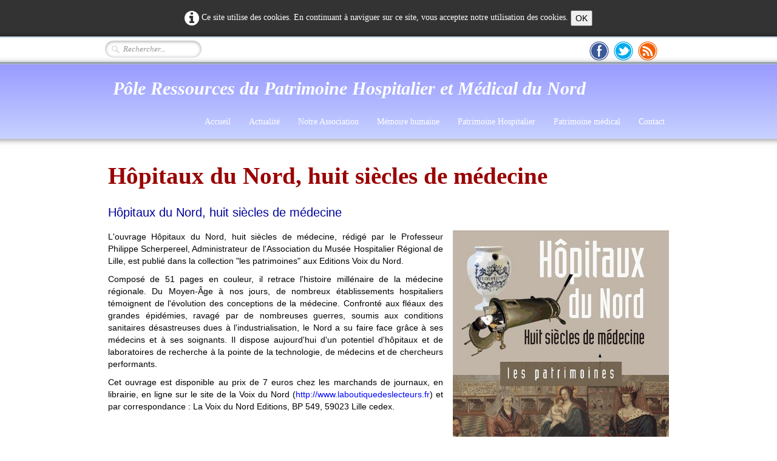

--- FILE ---
content_type: text/html
request_url: http://www.patrimoinehospitalierdunord.fr/hopitaux-du-nord-huit-siecles-de-medecine.html
body_size: 4628
content:
<!doctype html><html lang="fr"><head><meta charset="utf-8"><title>Hôpitaux du Nord, huit siècles de médecine</title><!--[if IE]><meta http-equiv="X-UA-Compatible" content="IE=edge,chrome=1"><meta http-equiv="imagetoolbar" content="no"><![endif]--><meta name="author" content="Association du Musée Hospitalier Régional de Lille"><meta name="rating" content="General"><meta name="generator" content="Lauyan TOWeb 6.1.9.699"><meta name="viewport" content="width=device-width, initial-scale=1.0"><link href="rss.xml" rel="alternate" type="application/rss+xml"><link href="_media/img/sq_icon/small-asso-32.png" rel="shortcut icon" type="image/png"/><link href="_media/img/thumb/small-asso-144.png" rel="apple-touch-icon"/><meta name="msapplication-TileColor" content="#5835b8"><meta name="msapplication-TileImage" content="_media/img/thumb/small-asso-144.png"><link href="_scripts/bootstrap/css/bootstrap.min.css" rel="stylesheet"><link href="_scripts/css/reset.css" rel="stylesheet"><link href="_frame/style.css" rel="stylesheet"><link rel="stylesheet" media="screen" href="_scripts/colorbox/colorbox.css"><link rel="stylesheet" href="//maxcdn.bootstrapcdn.com/font-awesome/4.3.0/css/font-awesome.min.css"><!--[if lt IE 9]><link rel="stylesheet" href="_scripts/iealert/iealert/style.css"><script src="//html5shim.googlecode.com/svn/trunk/html5.js"></script><![endif]--><style>.alert a{color:#003399}.ta-left{text-align:left}.ta-center{text-align:center}.ta-justify{text-align:justify}.ta-right{text-align:right}.float-l{float:left}.float-r{float:right}.float-lpad{float:left;padding-right:1.5em;}.float-rpad{float:right;padding-left:1.5em;}.cookie-consent{background-color:rgba(0,0,0,0.8);width:100%;padding:16px 0;position:relative;z-index:1000;color:white;text-align:center;}.ckc-bottom{position:fixed;bottom:0;left:0;right:0;height:auto;}.cookie-consent, .cookie-consent button {font-size:100%}.cookie-consent a{color:white;font-weight:bold;text-decoration:none}.cookie-consent a:hover{text-decoration:underline}.cookie-consent .no-deco-hover a:hover{text-decoration:none}</style><link href="_frame/print.css" rel="stylesheet" type="text/css" media="print" /></head><body oncontextmenu="return false;"><div id="site"><div id="page"><header><div id="toolbar3" class="navbar"><div class="navbar-inner"><div class="container-fluid"><ul id="toolbar3_l" class="nav"><li><form id="searchbox" class="navbar-search" action="_search.html"><input type="text" name="req" id="searchbox-req" class="search-query" placeholder="Rechercher..."></form></li></ul><ul id="toolbar3_r" class="nav pull-right"><li><div id="sharebox"><a target="_blank" href="https://www.facebook.com/AssociationduMuseeHospitalierRegionaldeLille/"><img style="width:32px;height:32px" src="_frame/tw-share-facebook@2x.png" alt=""></a><a target="_blank" href="https://twitter.com/AMHRL59"><img style="width:32px;height:32px" src="_frame/tw-share-twitter@2x.png" alt=""></a><a target="_blank" href="rss.xml" type="application/rss+xml"><img style="width:32px;height:32px" src="_frame/tw-share-rss@2x.png" alt=""></a></div></li><li></li></ul></div></div></div><div id="toolbar1" class="navbar"><div class="navbar-inner"><div class="container-fluid"><ul id="toolbar1_l" class="nav"><li><a id="logo" href="index.html"><span id="logo-lt">Pôle Ressources du Patrimoine Hospitalier et Médical du Nord</span><span id="logo-rt"></span><br><span id="logo-sl"></span></a></li></ul><button type="button" class="btn btn-navbar" data-toggle="collapse" data-target=".nav-collapse"><span class="icon-bar"></span><span class="icon-bar"></span><span class="icon-bar"></span></button><div class="nav-collapse collapse"><ul id="toolbar1_r" class="nav pull-right"><li><ul id="mainmenu" class="nav"><li><a href="index.html">Accueil</a></li><li><a href="http://blog.patrimoinehospitalierdunord.fr" target="_blank">Actualité</a></li><li><a href="http://www.association.patrimoinehospitalierdunord.fr" target="_blank">Notre Association</a></li><li><a href="memoirehumaine.html">Mémoire humaine</a></li><li><a href="patrimoinehospitalier.html">Patrimoine Hospitalier</a></li><li><a href="patrimoinemedical.html">Patrimoine médical</a></li><li><a href="contact.html">Contact</a></li></ul></li><li></li></ul></div></div></div></div></header><div id="content" class="container-fluid"><div class="row-fluid"><div class="span12"></div></div><div id="topic" class="row-fluid"><div id="topic-inner"><div id="top-content" class="span12"><h1>Hôpitaux du Nord, huit siècles de médecine</h1><div class="twpara-row row-fluid"><div id="WPLZtArA" class="span12 tw-para "><h2>Hôpitaux du Nord, huit siècles de médecine</h2><div class="pobj float-r"><a href="_media/img/medium/couv-vdn-2.jpg" rel="XE31"><img src="_media/img/small/couv-vdn-2.jpg" srcset="_media/img/medium/couv-vdn-2.jpg 1.37x" style="max-width:100%;width:356px" alt=""></a></div><div class="ptext"><p>L'ouvrage Hôpitaux du Nord, huit siècles de médecine, rédigé par le Professeur Philippe Scherpereel, Administrateur de l'Association du Musée Hospitalier Régional de Lille, est publié dans la collection "les patrimoines" aux Editions Voix du Nord.</p><p>Composé de 51 pages en couleur, il retrace l'histoire millénaire de la médecine régionale. Du Moyen-Âge à nos jours, de nombreux établissements hospitaliers témoignent de l'évolution des conceptions de la médecine. Confronté aux fléaux des grandes épidémies, ravagé par de nombreuses guerres, soumis aux conditions sanitaires désastreuses dues à l'industrialisation, le Nord a su faire face grâce à ses médecins et à ses soignants. Il dispose aujourd'hui d'un potentiel d'hôpitaux et de laboratoires de recherche à la pointe de la technologie, de médecins et de chercheurs performants. </p><p>Cet ouvrage est disponible au prix de 7 euros chez les marchands de journaux, en librairie, en ligne sur le site de la Voix du Nord (<a target="_blank" href="http://www.laboutiquedeslecteurs.fr">http://www.laboutiquedeslecteurs.fr</a>) et par correspondance : La Voix du Nord Editions, BP 549, 59023 Lille cedex.</p></div></div></div></div></div></div></div><footer><div id="footerfat" class="row-fluid"><div class="row-fluid"><div  id="footerfat_s1" class="span5 tw-para"><div style="text-align: center;"><strong>Mémoire humaine</strong></div><a href="associationanciensinternes.html" id="lnk1cb3f99b">Association des Internes et Anciens Internes en Médecine des Hôpitaux de Lille&nbsp;</a><div><a href="biographies.html" id="lnk8251f4c0">Biographies</a><br><a href="noteshistoriques.html" id="lnkb8be7dbf">Notes historiques</a><br><a href="plaquescommemoratives.html" id="lnk483dff07">Plaques commémoratives</a><br><a href="diaporamas.html" id="lnkffba52f2">Diaporamas</a></div></div><div  id="footerfat_s2" class="span3 tw-para"><div style="text-align: center;"><strong>Patrimoine Hospitalier</strong></div><a href="moyenage.html" id="lnk3c09b1be">XIIe-XVIe siècles</a><br><a href="epoqueclassique.html" id="lnka328c1dd">XVIIe-XVIIIe siècles</a><br><a href="19esiecle.html" id="lnk2a34bf98">XIXe siècle</a><br><a href="20esiecle.html" id="lnk9cbf2a73">XXe siècle</a></div><div  id="footerfat_s3" class="span4 tw-para"><div style="text-align: center;"><strong>Nos collections</strong></div><div><a href="museeimaginaire.html" id="lnkfeb71633">Musée imaginaire</a></div><div><a href="expositionsvirtuelles.html" id="lnka136617a">Expositions virtuelles</a></div><div><a href="patrimoinemedical.html" id="lnk816e3a73">Patrimoine médical</a></div><div><br></div><div><a href="http://blog.patrimoinehospitalierdunord.fr/spip.php?rubrique12&amp;lang=fr" target="_blank" id="lnkc0634622">Liens</a></div></div></div></div><div id="footersmall" class="row-fluid"><div id="foot-sec1"  class="span6 ">Contact :<br>Association du Musée Hospitalier Régional de Lille<br>BP 1267<br>59014 Lille cedex<br>Tél.&nbsp;03 20 44 59 62 Poste 339.17 (répondeur)</div><div id="foot-sec2"  class="span6 "><div><span style="color:#FFFFFF;">Copyright 2009-2024. Tous droits réservés.&nbsp;<br>Association du Musée Hospitalier Régional de Lille</span></div><div><font color="#ffffff">http://www.patrimoinehospitalierdunord.fr</font><br><br></div></div></div></footer></div></div><script src="//ajax.googleapis.com/ajax/libs/jquery/1.10.2/jquery.min.js"></script><script src="_scripts/bootstrap/js/bootstrap.min.js"></script><!--[if lt IE 9]><script src="_scripts/iealert/iealert.min.js"></script><![endif]--><script src="_scripts/colorbox/jquery.colorbox-min.js"></script><script src="_scripts/cookie/jquery.ckie.min.js"></script><script>function onChangeSiteLang(href){var i=location.href.indexOf("?");if(i>0)href+=location.href.substr(i);document.location.href=href;}</script><script>$(document).ready(function(){$("a[rel='XE31']").colorbox({maxWidth:'90%',maxHeight:'90%',transition:'none'});$("#searchbox > input").click(function(){$(this).select();});var clickmessage="Le clic droit n'est pas autorisé sur les images de ce site!";function disableclick(e) {if( document.all ) { if( event.button == 2 || event.button == 3 ) { if( event.srcElement.tagName=="IMG" ) {if( clickmessage != "") alert( clickmessage );return false;} } }else if( document.layers ) { if( e.which == 3) { if( clickmessage != "") alert( clickmessage ); return false;} }else if( document.getElementById ){ if (e.which == 3 && e.target.tagName == "IMG" ){if( clickmessage != "" ) alert( clickmessage );return false;} } }function associateimages(){for(i=0;i<document.images.length;i++)document.images[i].onmousedown=disableclick;}if( document.all ) { document.onmousedown=disableclick; } else if (document.getElementById) { document.onmouseup=disableclick; }else if (document.layers) associateimages();if(typeof($("body").iealert)=='function'&&$.cookie("oldiealert")!="1"){$("body").iealert({support:"ie8",title:"Votre version d\'Internet Explorer n\'est pas à jour",text:"Pour une meilleure expérience utilisateur durant la visite de notre site nous vous recommandons d\'utiliser un navigateur moderne.",upgradeTitle:"Mettre à jour",upgradeLink:"http://browsehappy.com"}); $.cookie("oldiealert","1",{expires:30});}if(location.href.indexOf("?")>0&&location.href.indexOf("twtheme=no")>0){$("#toolbar1,#toolbar2,#toolbar3,#footersmall,#footerfat").hide();var idbmk=location.href;idbmk=idbmk.substring(idbmk.lastIndexOf("#")+1,idbmk.lastIndexOf("?"));if(idbmk!="")$("html,body").animate({scrollTop:$("#"+idbmk).offset().top},0);}if($.cookie("cookieconsent")!="1"){$("#site").prepend("<div id='cookieconsent' class='cookie-consent'><i class='fa fa-info-circle fa-2x' style='vertical-align:middle'></i>&nbsp;Ce site utilise des cookies. En continuant à naviguer sur ce site, vous acceptez notre utilisation des cookies. <button onclick='$.cookie(\"cookieconsent\",\"1\",{expires:365});$(\"#cookieconsent\").fadeOut();'>OK</button></div>");}$("#site").prepend("<a href='javascript:void(0)' class='toTop' title='Haut de page'><i class='fa fa-arrow-circle-up fa-2x toTopLink'></i></a>");var offset=220;var duration=500;$(window).scroll(function(){if($(this).scrollTop()>offset){$(".toTop").fadeIn(duration);}else{$(".toTop").fadeOut(duration);}});$(".toTop").click(function(event){event.preventDefault();$("html, body").animate({scrollTop:0},duration);return(false);});if(typeof onTOWebPageLoaded=="function") onTOWebPageLoaded();});</script></body></html>